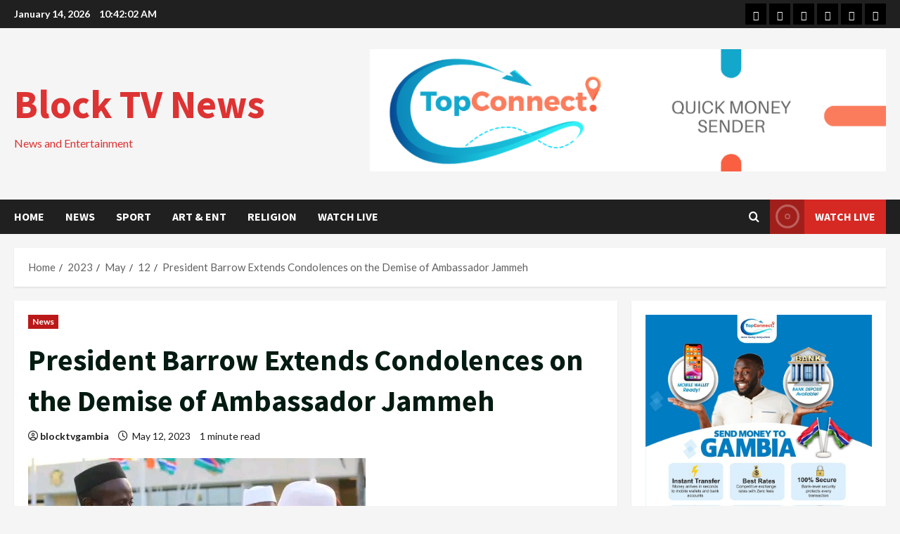

--- FILE ---
content_type: text/html; charset=utf-8
request_url: https://www.google.com/recaptcha/api2/aframe
body_size: 258
content:
<!DOCTYPE HTML><html><head><meta http-equiv="content-type" content="text/html; charset=UTF-8"></head><body><script nonce="PJv8qudFKhRE4L9egV7SmQ">/** Anti-fraud and anti-abuse applications only. See google.com/recaptcha */ try{var clients={'sodar':'https://pagead2.googlesyndication.com/pagead/sodar?'};window.addEventListener("message",function(a){try{if(a.source===window.parent){var b=JSON.parse(a.data);var c=clients[b['id']];if(c){var d=document.createElement('img');d.src=c+b['params']+'&rc='+(localStorage.getItem("rc::a")?sessionStorage.getItem("rc::b"):"");window.document.body.appendChild(d);sessionStorage.setItem("rc::e",parseInt(sessionStorage.getItem("rc::e")||0)+1);localStorage.setItem("rc::h",'1768387320968');}}}catch(b){}});window.parent.postMessage("_grecaptcha_ready", "*");}catch(b){}</script></body></html>